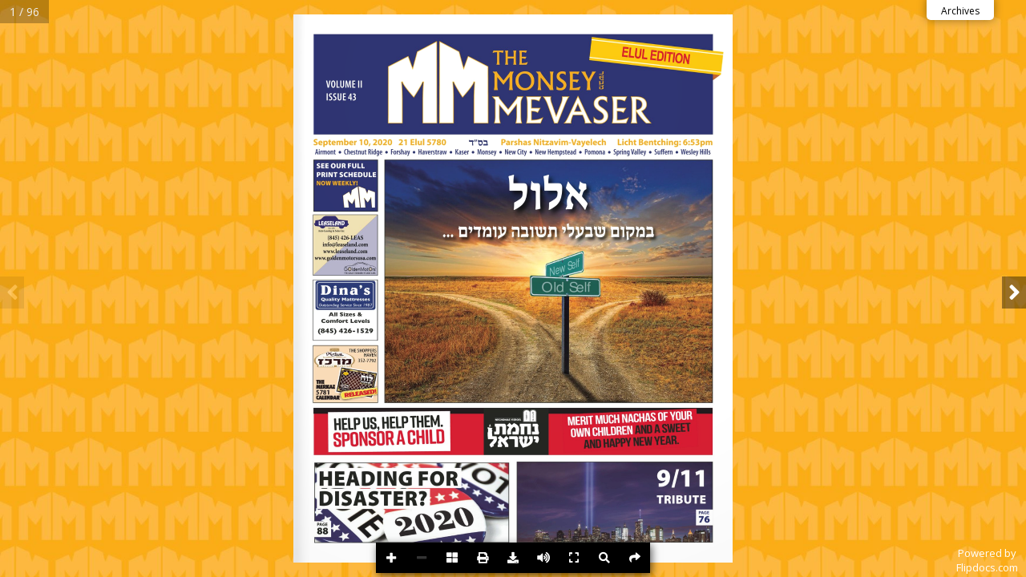

--- FILE ---
content_type: text/html; charset=utf-8
request_url: https://view.flipdocs.com/?ID=10009972_659014
body_size: 4014
content:
<!DOCTYPE html>
<html>
<head>
<meta charset="utf-8">
<meta name="viewport" content="width=device-width, initial-scale=1.0">
<script src="https://code.jquery.com/jquery-3.3.1.min.js"  integrity="sha256-FgpCb/KJQlLNfOu91ta32o/NMZxltwRo8QtmkMRdAu8=" crossorigin="anonymous"></script>

<script src="https://cdn-view.flipdocs.com/languages/en.js?r=1"></script>		

		<title>Monsey Mevaser Volume 2 Issue 43</title>			
		<meta name="robots" content="index">	
		<meta name="description" content="">			
        <meta name="twitter:title" content="Monsey Mevaser Volume 2 Issue 43">
		<meta name="twitter:description" content="">		
        <meta name="twitter:image" content="https://view.flipdocs.com/books/10009972/659014/zoompage_0001.jpg?r=3">
        <meta name="twitter:card" content="player">
        <meta name="twitter:player" content="https://view.flipdocs.com/?ID=10009972_659014">
        <meta name="twitter:player:width" content="400">
        <meta name="twitter:player:height" content="300">
		
		<meta property="og:type" content="article">
		<meta property="og:title" content="Monsey Mevaser Volume 2 Issue 43" />			
		<meta property="og:description" content="" />
		<meta property="og:url" content="https://view.flipdocs.com/?ID=10009972_659014">
        <meta property="og:image:type" content="image/jpeg" />
		<meta property="og:image" content="https://view.flipdocs.com/books/10009972/659014/page_0001.jpg?r=3"/>	
		<meta property="og:image:secure_url" content="https://view.flipdocs.com/books/10009972/659014/page_0001.jpg?r=3">
		<meta property="og:image:width" content="1200"/>
		<meta property="og:image:height" content="800"/>
		<link rel="apple-touch-icon" sizes="120x120" href="https://view.flipdocs.com/apple-icon-120x120.png">			
		<link rel="icon" type="image/png" sizes="192x192"  href="https://view.flipdocs.com/android-icon-192x192.png">
		<link rel="icon" type="image/png" sizes="96x96" href="https://view.flipdocs.com/favicon-96x96.png">
		<script src= "https://view.flipdocs.com/js/flipdocsnofancy-3.js?v=7" type="text/javascript"></script>
		<script src= "https://view.flipdocs.com/plugins/sidebar/jquery.sidebar.min.js" type="text/javascript"></script>			
		<link rel="stylesheet" type="text/css" href="https://view.flipdocs.com/html5/3.25.0/css/flipbook.style.css?r=3">
		<link rel="stylesheet" type="text/css" href="https://view.flipdocs.com/css/style201031.css?r=2">	
		<link rel="stylesheet" type="text/css" href="https://view.flipdocs.com/js/social-master/arthref.css?r=10">	
		<script src= "https://view.flipdocs.com/js/social-master/socialShare.js?r=8" type="text/javascript"></script>
		<link rel="stylesheet" type="text/css" href="https://cdn.jsdelivr.net/gh/fancyapps/fancybox@3.5.7/dist/jquery.fancybox.min.css">	
		<script src= "https://cdn.jsdelivr.net/gh/fancyapps/fancybox@3.5.7/dist/jquery.fancybox.min.js" type="text/javascript"></script>
			
		
			
			<link id="btn_style" rel="stylesheet" type="text/css" href="https://view.flipdocs.com/css/btns/square-black-white.css?r=1">						
				
			
			<link rel="stylesheet" href="https://use.fontawesome.com/releases/v5.0.6/css/all.css" integrity="sha384-VY3F8aCQDLImi4L+tPX4XjtiJwXDwwyXNbkH7SHts0Jlo85t1R15MlXVBKLNx+dj" crossorigin="anonymous">
			<script>
			var cdn_source = 'https://cdn-view.flipdocs.com';
			</script>			
			<script src="https://view.flipdocs.com/html5/3.25.0/js/flipbook.min.js?r=11"></script>				
			<script async src="https://www.googletagmanager.com/gtag/js?id=UA-1795950-6"></script>
			<script>
			  window.dataLayer = window.dataLayer || [];
			  function gtag(){dataLayer.push(arguments);}
			  gtag('js', new Date());
			  gtag('config', 'UA-1795950-6');
			  
			</script>


			<script>
			var cdn_source = 'https://cdn-view.flipdocs.com';
			
			var avifSupport = 0;
			try {
				var avif = new Image();
				avif.src = "[data-uri]";
				avif.onload = function () {
					avifSupport = 1;
				};			
			}
			catch(e) {
				avifSupport = 2;
			}
			
			
			</script>
			<script src="https://view.flipdocs.com/books/10009972/659014/mypages.js?r=3"></script>		
			
			
			
			
			<script >
			bookStatus = 'ACTIVE';
			startPage = 0;
			hashPage = window.location.hash.substring(window.location.hash.indexOf("#")+1);
			if (hashPage != '' && '0' == '0') {
				startPage = hashPage;
			}
			var viewMode = "webgl";
			var singlePageMode = false;

			var myflipbook

			$(document).ready(function () {


				
				myflipbook = $("#container").flipBook({
pages:mypages,
					skin:"dark",
					viewMode: viewMode,
					singlePageMode: singlePageMode,

					btnAutoplay: {enabled: false},
					
					btnShare: {enabled: false},
					pageTextureSize: 4096,
					deeplinkingEnabled: false,
					shadows:false,disableImageResize : true,
					pageWidth: 1500,
					pageHeight:1875,
					zoomMin: 0.95,
					zoomMax: 10,
					zoomStep: 1.25,
					zoomSize :5000,					
					tilt: 0,
					backgroundColor: "",
					backgroundPattern: "",
					btnBookmark: {enabled:false},
					btnSelect: {enabled:false},
					startPage: startPage,
					btnSize: 14,
btnToc: {enabled: false},btnPrint: {enabled: true, title: btnPrint},btnExpand: {enabled: true, title: btnExpand},
					btnThumbs: {enabled: true, title: btnThumbs},
					btnSound: {enabled: true, title: btnSound},
					btnDownloadPages: {enabled: false},
					btnDownloadPdfIfMobile: false,
					btnDownloadPdf: {
						title: btnDownloadPdf,
						icon: "fa-download",
						forceDownload: true,

						enabled: true,
						url: "https://s3.amazonaws.com/s3.flipdocs.com/books/10009972/659014/659014.pdf"


					
					},

					btnZoomIn: {"hideOnMobile":true, title: btnZoomIn},
					btnZoomOut: {"hideOnMobile":true, title: btnZoomOut},					

					
					menuOverBook: true,		
					menuTransparent : true,

					
					onbookcreated:function(){
						BookCreated();
					},

					
					
					

			buttons:[

                {
                    icon:'fa-search',
                    title: btnSearch,
                    onclick:function(){Search();}
                },

                {
                    icon:'fa-share',
                    title: btnShare,
                    onclick:function(){$("#ShareTab").click();;}
                },		
				
				
            ]					

				});
				
				

				$(myflipbook).bind("pagechange", function(e){
					ShowLinks();
				});				
				
				
			});


			function BookCreated() {
				
				$( "body" ).append( '<div id="PoweredBy"><a class="poweredBy" onclick="TrackClick(this)" data-linktype = "FLIPDOCS" data-link="flipdocs.com" href="https://flipdocs.com" target="_blank">Powered by<br>Flipdocs.com</a></div>' );
				$('.poweredBy').html(lang_poweredBy);
				
				ApplyLanguage();
				if (bookStatus == 'DEMO') {
					DemoMessage();
				}
				setTimeout(function() { 
					ShowLinks();
				}, 1000);				
				window.addEventListener('contextmenu', function (e) { 
				  // do something here... 
				  e.preventDefault(); 
				}, false);	
			}
			
			function ShowLinks() {
			
				$('.tip').addClass('showLink')
				setTimeout(function() { 
					$('.tip').removeClass('showLink');
				}, 700);	
			
			}			
			
			</script>
			
			<style>
			.tip {position:absolute; text-decoration:none; background-color:rgba(209, 34, 41, 0.0); transition:all 0.8s}
			.flipbook-main-wrapper {background-color:#FFFFFF; background-image:url('https://view.flipdocs.com/books/10009972/659014/background.jpg?v=3');  touch-action: none !important;}
			#container a:hover {background-color:#FF0000 !important; opacity:0.4}
			.showLink {background-color:#FF0000 !important; opacity:0.4}
			
.flipbook-main-wrapper {background-size:cover}

			</style>
			</head>
			<body>
			<input type="hidden" id="bookid" value="10009972_659014">
			<div id="container"></div>
			<div class="sidebar left">
			<div class="flipbook-menu-header skin-clor flipbook-font">
			<span class="searchHeader">Search</span>
			<i class="fa fa-times btn-sidebar-close"></i>
			</div>
			<div class="search">
				<form onsubmit="return false;">
				  <input type="text" class="searchTerm" name="searchText" id="searchText" placeholder="What are you looking for?" autocomplete="off">
				</form>
				  <button type="button" class="searchButton">
					<i class="fa fa-search"></i>
				 </button>
			</div>
			<!-- googleoff: all -->
			<div class="touch-moveable" id="searchResults"><em class="searchText">Start typing and the search<br> will automatically start</em></div>
			<!-- googleon: all -->
			</div>			
			<!-- 2025 -->
			
			

				<div id="ArchiveTab" class="btn morphing-btn-wrap archive" data-fancybox="iframe" data-src="/_scripts/archives.aspx?PID=1001021" data-type="iframe" data-morphing >Archives</div>

<script>
function ApplyLanguage() {
	$('#searchText').attr("placeholder",lang_searchFieldText);
	$('.searchText').html(lang_searchText);	
	$('.searchHeader').html(lang_searchHeader);	
	$('#ArchiveTab').html(lang_archives);		
	myflipbook.strings.share = lang_shareHeader;	
	myflipbook.strings.print = lang_printHeader;
	myflipbook.strings.printLeftPage = printLeftPage;	
	myflipbook.strings.printRightPage = printRightPage;		
	myflipbook.strings.printCurrentPage = printCurrentPage;	
	myflipbook.strings.printAllPages = printAllPages;		
	myflipbook.strings.thumbnails = lang_thumbsHeader;	
	
	$('.flipbook-menuBottom').css('background','transparent')
		$('#ShareTab').socialShare({
			social: 'email,facebook,twitter,linkedin,pinterest,whatsapp'
		});	
};
</script>
<span id="ShareTab"></span>
</body>

<!--2021 -->	
</html>





--- FILE ---
content_type: application/javascript
request_url: https://view.flipdocs.com/books/10009972/659014/mypages.js?r=3
body_size: 940
content:
var mypages = [{src:cdn_source + "/books/10009972/659014/zoompage_0001.jpg?r=3", thumb:cdn_source + "/books/10009972/659014/th_0001.jpg?r=3", title:""},{src:cdn_source + "/books/10009972/659014/zoompage_0002.jpg?r=3", thumb:cdn_source + "/books/10009972/659014/th_0002.jpg?r=3", title:""},{src:cdn_source + "/books/10009972/659014/zoompage_0003.jpg?r=3", thumb:cdn_source + "/books/10009972/659014/th_0003.jpg?r=3", title:""},{src:cdn_source + "/books/10009972/659014/zoompage_0004.jpg?r=3", thumb:cdn_source + "/books/10009972/659014/th_0004.jpg?r=3", title:""},{src:cdn_source + "/books/10009972/659014/zoompage_0005.jpg?r=3", thumb:cdn_source + "/books/10009972/659014/th_0005.jpg?r=3", title:""},{src:cdn_source + "/books/10009972/659014/zoompage_0006.jpg?r=3", thumb:cdn_source + "/books/10009972/659014/th_0006.jpg?r=3", title:""},{src:cdn_source + "/books/10009972/659014/zoompage_0007.jpg?r=3", thumb:cdn_source + "/books/10009972/659014/th_0007.jpg?r=3", title:""},{src:cdn_source + "/books/10009972/659014/zoompage_0008.jpg?r=3", thumb:cdn_source + "/books/10009972/659014/th_0008.jpg?r=3", title:""},{src:cdn_source + "/books/10009972/659014/zoompage_0009.jpg?r=3", thumb:cdn_source + "/books/10009972/659014/th_0009.jpg?r=3", title:""},{src:cdn_source + "/books/10009972/659014/zoompage_0010.jpg?r=3", thumb:cdn_source + "/books/10009972/659014/th_0010.jpg?r=3", title:""},{src:cdn_source + "/books/10009972/659014/zoompage_0011.jpg?r=3", thumb:cdn_source + "/books/10009972/659014/th_0011.jpg?r=3", title:""},{src:cdn_source + "/books/10009972/659014/zoompage_0012.jpg?r=3", thumb:cdn_source + "/books/10009972/659014/th_0012.jpg?r=3", title:""},{src:cdn_source + "/books/10009972/659014/zoompage_0013.jpg?r=3", thumb:cdn_source + "/books/10009972/659014/th_0013.jpg?r=3", title:""},{src:cdn_source + "/books/10009972/659014/zoompage_0014.jpg?r=3", thumb:cdn_source + "/books/10009972/659014/th_0014.jpg?r=3", title:""},{src:cdn_source + "/books/10009972/659014/zoompage_0015.jpg?r=3", thumb:cdn_source + "/books/10009972/659014/th_0015.jpg?r=3", title:""},{src:cdn_source + "/books/10009972/659014/zoompage_0016.jpg?r=3", thumb:cdn_source + "/books/10009972/659014/th_0016.jpg?r=3", title:""},{src:cdn_source + "/books/10009972/659014/zoompage_0017.jpg?r=3", thumb:cdn_source + "/books/10009972/659014/th_0017.jpg?r=3", title:""},{src:cdn_source + "/books/10009972/659014/zoompage_0018.jpg?r=3", thumb:cdn_source + "/books/10009972/659014/th_0018.jpg?r=3", title:""},{src:cdn_source + "/books/10009972/659014/zoompage_0019.jpg?r=3", thumb:cdn_source + "/books/10009972/659014/th_0019.jpg?r=3", title:""},{src:cdn_source + "/books/10009972/659014/zoompage_0020.jpg?r=3", thumb:cdn_source + "/books/10009972/659014/th_0020.jpg?r=3", title:""},{src:cdn_source + "/books/10009972/659014/zoompage_0021.jpg?r=3", thumb:cdn_source + "/books/10009972/659014/th_0021.jpg?r=3", title:""},{src:cdn_source + "/books/10009972/659014/zoompage_0022.jpg?r=3", thumb:cdn_source + "/books/10009972/659014/th_0022.jpg?r=3", title:""},{src:cdn_source + "/books/10009972/659014/zoompage_0023.jpg?r=3", thumb:cdn_source + "/books/10009972/659014/th_0023.jpg?r=3", title:""},{src:cdn_source + "/books/10009972/659014/zoompage_0024.jpg?r=3", thumb:cdn_source + "/books/10009972/659014/th_0024.jpg?r=3", title:""},{src:cdn_source + "/books/10009972/659014/zoompage_0025.jpg?r=3", thumb:cdn_source + "/books/10009972/659014/th_0025.jpg?r=3", title:""},{src:cdn_source + "/books/10009972/659014/zoompage_0026.jpg?r=3", thumb:cdn_source + "/books/10009972/659014/th_0026.jpg?r=3", title:""},{src:cdn_source + "/books/10009972/659014/zoompage_0027.jpg?r=3", thumb:cdn_source + "/books/10009972/659014/th_0027.jpg?r=3", title:""},{src:cdn_source + "/books/10009972/659014/zoompage_0028.jpg?r=3", thumb:cdn_source + "/books/10009972/659014/th_0028.jpg?r=3", title:""},{src:cdn_source + "/books/10009972/659014/zoompage_0029.jpg?r=3", thumb:cdn_source + "/books/10009972/659014/th_0029.jpg?r=3", title:""},{src:cdn_source + "/books/10009972/659014/zoompage_0030.jpg?r=3", thumb:cdn_source + "/books/10009972/659014/th_0030.jpg?r=3", title:""},{src:cdn_source + "/books/10009972/659014/zoompage_0031.jpg?r=3", thumb:cdn_source + "/books/10009972/659014/th_0031.jpg?r=3", title:""},{src:cdn_source + "/books/10009972/659014/zoompage_0032.jpg?r=3", thumb:cdn_source + "/books/10009972/659014/th_0032.jpg?r=3", title:""},{src:cdn_source + "/books/10009972/659014/zoompage_0033.jpg?r=3", thumb:cdn_source + "/books/10009972/659014/th_0033.jpg?r=3", title:""},{src:cdn_source + "/books/10009972/659014/zoompage_0034.jpg?r=3", thumb:cdn_source + "/books/10009972/659014/th_0034.jpg?r=3", title:""},{src:cdn_source + "/books/10009972/659014/zoompage_0035.jpg?r=3", thumb:cdn_source + "/books/10009972/659014/th_0035.jpg?r=3", title:""},{src:cdn_source + "/books/10009972/659014/zoompage_0036.jpg?r=3", thumb:cdn_source + "/books/10009972/659014/th_0036.jpg?r=3", title:""},{src:cdn_source + "/books/10009972/659014/zoompage_0037.jpg?r=3", thumb:cdn_source + "/books/10009972/659014/th_0037.jpg?r=3", title:""},{src:cdn_source + "/books/10009972/659014/zoompage_0038.jpg?r=3", thumb:cdn_source + "/books/10009972/659014/th_0038.jpg?r=3", title:""},{src:cdn_source + "/books/10009972/659014/zoompage_0039.jpg?r=3", thumb:cdn_source + "/books/10009972/659014/th_0039.jpg?r=3", title:""},{src:cdn_source + "/books/10009972/659014/zoompage_0040.jpg?r=3", thumb:cdn_source + "/books/10009972/659014/th_0040.jpg?r=3", title:""},{src:cdn_source + "/books/10009972/659014/zoompage_0041.jpg?r=3", thumb:cdn_source + "/books/10009972/659014/th_0041.jpg?r=3", title:""},{src:cdn_source + "/books/10009972/659014/zoompage_0042.jpg?r=3", thumb:cdn_source + "/books/10009972/659014/th_0042.jpg?r=3", title:""},{src:cdn_source + "/books/10009972/659014/zoompage_0043.jpg?r=3", thumb:cdn_source + "/books/10009972/659014/th_0043.jpg?r=3", title:""},{src:cdn_source + "/books/10009972/659014/zoompage_0044.jpg?r=3", thumb:cdn_source + "/books/10009972/659014/th_0044.jpg?r=3", title:""},{src:cdn_source + "/books/10009972/659014/zoompage_0045.jpg?r=3", thumb:cdn_source + "/books/10009972/659014/th_0045.jpg?r=3", title:""},{src:cdn_source + "/books/10009972/659014/zoompage_0046.jpg?r=3", thumb:cdn_source + "/books/10009972/659014/th_0046.jpg?r=3", title:""},{src:cdn_source + "/books/10009972/659014/zoompage_0047.jpg?r=3", thumb:cdn_source + "/books/10009972/659014/th_0047.jpg?r=3", title:""},{src:cdn_source + "/books/10009972/659014/zoompage_0048.jpg?r=3", thumb:cdn_source + "/books/10009972/659014/th_0048.jpg?r=3", title:""},{src:cdn_source + "/books/10009972/659014/zoompage_0049.jpg?r=3", thumb:cdn_source + "/books/10009972/659014/th_0049.jpg?r=3", title:""},{src:cdn_source + "/books/10009972/659014/zoompage_0050.jpg?r=3", thumb:cdn_source + "/books/10009972/659014/th_0050.jpg?r=3", title:""},{src:cdn_source + "/books/10009972/659014/zoompage_0051.jpg?r=3", thumb:cdn_source + "/books/10009972/659014/th_0051.jpg?r=3", title:""},{src:cdn_source + "/books/10009972/659014/zoompage_0052.jpg?r=3", thumb:cdn_source + "/books/10009972/659014/th_0052.jpg?r=3", title:""},{src:cdn_source + "/books/10009972/659014/zoompage_0053.jpg?r=3", thumb:cdn_source + "/books/10009972/659014/th_0053.jpg?r=3", title:""},{src:cdn_source + "/books/10009972/659014/zoompage_0054.jpg?r=3", thumb:cdn_source + "/books/10009972/659014/th_0054.jpg?r=3", title:""},{src:cdn_source + "/books/10009972/659014/zoompage_0055.jpg?r=3", thumb:cdn_source + "/books/10009972/659014/th_0055.jpg?r=3", title:""},{src:cdn_source + "/books/10009972/659014/zoompage_0056.jpg?r=3", thumb:cdn_source + "/books/10009972/659014/th_0056.jpg?r=3", title:""},{src:cdn_source + "/books/10009972/659014/zoompage_0057.jpg?r=3", thumb:cdn_source + "/books/10009972/659014/th_0057.jpg?r=3", title:""},{src:cdn_source + "/books/10009972/659014/zoompage_0058.jpg?r=3", thumb:cdn_source + "/books/10009972/659014/th_0058.jpg?r=3", title:""},{src:cdn_source + "/books/10009972/659014/zoompage_0059.jpg?r=3", thumb:cdn_source + "/books/10009972/659014/th_0059.jpg?r=3", title:""},{src:cdn_source + "/books/10009972/659014/zoompage_0060.jpg?r=3", thumb:cdn_source + "/books/10009972/659014/th_0060.jpg?r=3", title:""},{src:cdn_source + "/books/10009972/659014/zoompage_0061.jpg?r=3", thumb:cdn_source + "/books/10009972/659014/th_0061.jpg?r=3", title:""},{src:cdn_source + "/books/10009972/659014/zoompage_0062.jpg?r=3", thumb:cdn_source + "/books/10009972/659014/th_0062.jpg?r=3", title:""},{src:cdn_source + "/books/10009972/659014/zoompage_0063.jpg?r=3", thumb:cdn_source + "/books/10009972/659014/th_0063.jpg?r=3", title:""},{src:cdn_source + "/books/10009972/659014/zoompage_0064.jpg?r=3", thumb:cdn_source + "/books/10009972/659014/th_0064.jpg?r=3", title:""},{src:cdn_source + "/books/10009972/659014/zoompage_0065.jpg?r=3", thumb:cdn_source + "/books/10009972/659014/th_0065.jpg?r=3", title:""},{src:cdn_source + "/books/10009972/659014/zoompage_0066.jpg?r=3", thumb:cdn_source + "/books/10009972/659014/th_0066.jpg?r=3", title:""},{src:cdn_source + "/books/10009972/659014/zoompage_0067.jpg?r=3", thumb:cdn_source + "/books/10009972/659014/th_0067.jpg?r=3", title:""},{src:cdn_source + "/books/10009972/659014/zoompage_0068.jpg?r=3", thumb:cdn_source + "/books/10009972/659014/th_0068.jpg?r=3", title:""},{src:cdn_source + "/books/10009972/659014/zoompage_0069.jpg?r=3", thumb:cdn_source + "/books/10009972/659014/th_0069.jpg?r=3", title:""},{src:cdn_source + "/books/10009972/659014/zoompage_0070.jpg?r=3", thumb:cdn_source + "/books/10009972/659014/th_0070.jpg?r=3", title:""},{src:cdn_source + "/books/10009972/659014/zoompage_0071.jpg?r=3", thumb:cdn_source + "/books/10009972/659014/th_0071.jpg?r=3", title:""},{src:cdn_source + "/books/10009972/659014/zoompage_0072.jpg?r=3", thumb:cdn_source + "/books/10009972/659014/th_0072.jpg?r=3", title:""},{src:cdn_source + "/books/10009972/659014/zoompage_0073.jpg?r=3", thumb:cdn_source + "/books/10009972/659014/th_0073.jpg?r=3", title:""},{src:cdn_source + "/books/10009972/659014/zoompage_0074.jpg?r=3", thumb:cdn_source + "/books/10009972/659014/th_0074.jpg?r=3", title:""},{src:cdn_source + "/books/10009972/659014/zoompage_0075.jpg?r=3", thumb:cdn_source + "/books/10009972/659014/th_0075.jpg?r=3", title:""},{src:cdn_source + "/books/10009972/659014/zoompage_0076.jpg?r=3", thumb:cdn_source + "/books/10009972/659014/th_0076.jpg?r=3", title:""},{src:cdn_source + "/books/10009972/659014/zoompage_0077.jpg?r=3", thumb:cdn_source + "/books/10009972/659014/th_0077.jpg?r=3", title:""},{src:cdn_source + "/books/10009972/659014/zoompage_0078.jpg?r=3", thumb:cdn_source + "/books/10009972/659014/th_0078.jpg?r=3", title:""},{src:cdn_source + "/books/10009972/659014/zoompage_0079.jpg?r=3", thumb:cdn_source + "/books/10009972/659014/th_0079.jpg?r=3", title:""},{src:cdn_source + "/books/10009972/659014/zoompage_0080.jpg?r=3", thumb:cdn_source + "/books/10009972/659014/th_0080.jpg?r=3", title:""},{src:cdn_source + "/books/10009972/659014/zoompage_0081.jpg?r=3", thumb:cdn_source + "/books/10009972/659014/th_0081.jpg?r=3", title:""},{src:cdn_source + "/books/10009972/659014/zoompage_0082.jpg?r=3", thumb:cdn_source + "/books/10009972/659014/th_0082.jpg?r=3", title:""},{src:cdn_source + "/books/10009972/659014/zoompage_0083.jpg?r=3", thumb:cdn_source + "/books/10009972/659014/th_0083.jpg?r=3", title:""},{src:cdn_source + "/books/10009972/659014/zoompage_0084.jpg?r=3", thumb:cdn_source + "/books/10009972/659014/th_0084.jpg?r=3", title:""},{src:cdn_source + "/books/10009972/659014/zoompage_0085.jpg?r=3", thumb:cdn_source + "/books/10009972/659014/th_0085.jpg?r=3", title:""},{src:cdn_source + "/books/10009972/659014/zoompage_0086.jpg?r=3", thumb:cdn_source + "/books/10009972/659014/th_0086.jpg?r=3", title:""},{src:cdn_source + "/books/10009972/659014/zoompage_0087.jpg?r=3", thumb:cdn_source + "/books/10009972/659014/th_0087.jpg?r=3", title:""},{src:cdn_source + "/books/10009972/659014/zoompage_0088.jpg?r=3", thumb:cdn_source + "/books/10009972/659014/th_0088.jpg?r=3", title:""},{src:cdn_source + "/books/10009972/659014/zoompage_0089.jpg?r=3", thumb:cdn_source + "/books/10009972/659014/th_0089.jpg?r=3", title:""},{src:cdn_source + "/books/10009972/659014/zoompage_0090.jpg?r=3", thumb:cdn_source + "/books/10009972/659014/th_0090.jpg?r=3", title:""},{src:cdn_source + "/books/10009972/659014/zoompage_0091.jpg?r=3", thumb:cdn_source + "/books/10009972/659014/th_0091.jpg?r=3", title:""},{src:cdn_source + "/books/10009972/659014/zoompage_0092.jpg?r=3", thumb:cdn_source + "/books/10009972/659014/th_0092.jpg?r=3", title:""},{src:cdn_source + "/books/10009972/659014/zoompage_0093.jpg?r=3", thumb:cdn_source + "/books/10009972/659014/th_0093.jpg?r=3", title:""},{src:cdn_source + "/books/10009972/659014/zoompage_0094.jpg?r=3", thumb:cdn_source + "/books/10009972/659014/th_0094.jpg?r=3", title:""},{src:cdn_source + "/books/10009972/659014/zoompage_0095.jpg?r=3", thumb:cdn_source + "/books/10009972/659014/th_0095.jpg?r=3", title:""},{src:cdn_source + "/books/10009972/659014/zoompage_0096.jpg?r=3", thumb:cdn_source + "/books/10009972/659014/th_0096.jpg?r=3", title:""}]